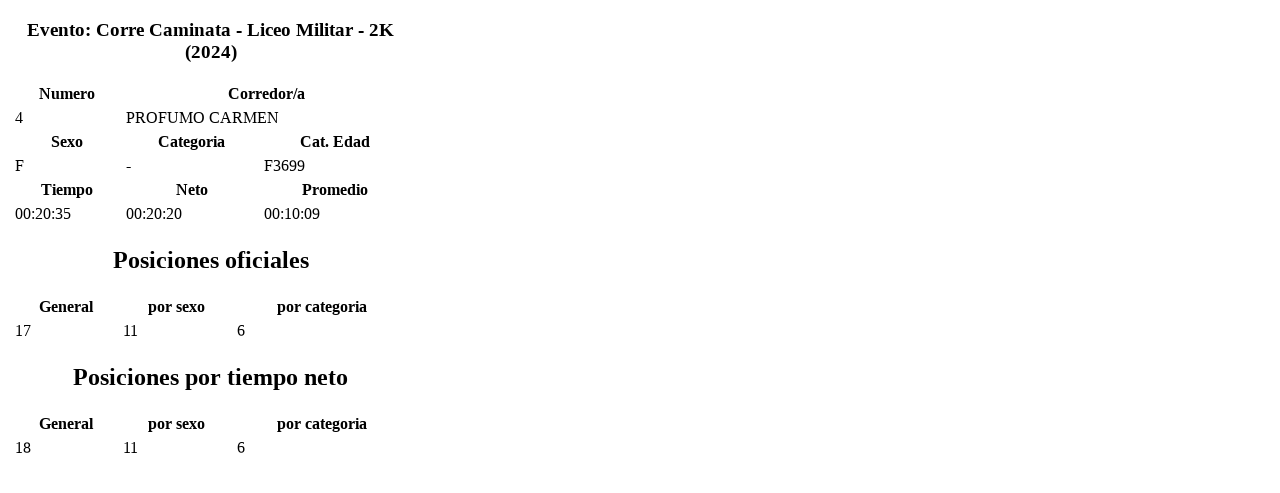

--- FILE ---
content_type: text/html
request_url: https://kronos.com.uy/?Q=resultado&M=detalleResultado&RID=1938364&ID=20240523&C=0&S=2
body_size: 2468
content:
<!DOCTYPE html PUBLIC "-//W3C//DTD XHTML 1.0 Transitional//EN" "http://www.w3.org/TR/xhtml1/DTD/xhtml1-transitional.dtd">
<html xmlns="http://www.w3.org/1999/xhtml">
	<head>
		<meta http-equiv="Content-Type" content="text/html; charset=utf-8" />
		<link href="./view/template/css/kabala.css" rel="stylesheet" type="text/css" />
		<title>Detalle de resultado</title>
	</head>
	<body style="background-color: #FFF !important;">
		<div class="marcoLight" align="center" style="width:405px;">
			<h3>Evento: Corre Caminata - Liceo Militar - 2K (2024)</h3>
			<table class="tablaResultados" width="400" border="0" cellpadding="2" align="center">
				<tr>
					<th class="columna">Numero</th>
					<th colspan="2" class="columna">Corredor/a</th>
				</tr>
				<tr>
					<td>4</td>
					<td colspan="2">PROFUMO CARMEN</td>
				</tr>
				<tr>
					<th class="columna">Sexo</th>
					<th class="columna">Categoria</th>
					<th class="columna">Cat. Edad</th>
				</tr>
				<tr>
					<td>F</td>
					<td>-</td>
					<td>F3699</td>
				</tr>
				<tr>
					<th class="columna">Tiempo</th>
					<th class="columna">Neto</th>
					<th class="columna">Promedio</th>
				</tr>
				<tr>
					<td>00:20:35</td>
					<td>00:20:20</td>
					<td>00:10:09</td>
				</tr>
							</table>
			<h2>Posiciones oficiales</h2>
			<table class="tablaResultados" width="400" border="0" cellpadding="2" align="center">
				<tr>
					<th class="columna">General</th>
					<th class="columna">por sexo</th>
					<th class="columna">por categoria</th>		
				</tr>
				<tr>
					<td>17</td>
					<td>11</td>
					<td>6</td>					
				</tr>				
			</table>
			<h2>Posiciones por tiempo neto</h2>
			<table class="tablaResultados" width="400" border="0" cellpadding="2" align="center">
				<tr>
					<th class="columna">General</th>
					<th class="columna">por sexo</th>
					<th class="columna">por categoria</th>		
				</tr>
				<tr>
										<td>18</td>
					<td>11</td>
					<td>6</td>					
									</tr>
			</table>
						
			
			<!--
			 <div class="sociales">
				<a href="#" target="_blank"><img src="./view/template/imgs/fb.png" width="15" height="15" alt="Compartir en Facebook" /></a>
				<a href="#" target="_blank"><img src="./view/template/imgs/g+.png" width="15" height="15" alt="Compartir en Google+" /></a>
				<a href="#" target="_blank"><img src="./view/template/imgs/tw.png" width="15" height="15" alt="Twittear" /></a>
			</div>
			-->
			<br/>
		</div>
	</body>
</html>
